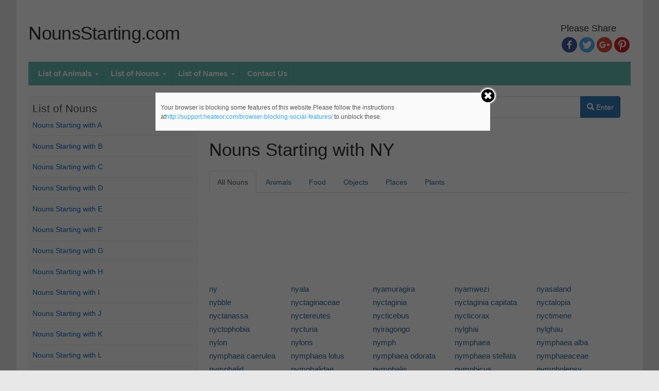

--- FILE ---
content_type: text/html; charset=UTF-8
request_url: https://nounsstarting.com/with/?term=ny
body_size: 7996
content:
<!DOCTYPE html> <!--[if IE 7]><html class="ie ie7 no-js" lang="en-US" prefix="og: http://ogp.me/ns#"> <![endif]--> <!--[if IE 8]><html class="ie ie8 no-js" lang="en-US" prefix="og: http://ogp.me/ns#"> <![endif]--> <!--[if !(IE 7) | !(IE 8)  ]><!--><html class="no-js" lang="en-US" prefix="og: http://ogp.me/ns#"> <!--<![endif]--><head><link rel="stylesheet" type="text/css" href="https://nounsstarting.com/wp-content/plugins/wordpress-bootstrap-css/resources/bootstrap-3.3.7/css/bootstrap.min.css" /><meta name="google-site-verification" content="06xr7JIclYoHzxRDirupE74wlEj7MsSgRRrLfbG777U" /><meta http-equiv=Content-Type content="text/html; charset=UTF-8"><meta charset="UTF-8" /><meta name="viewport" content="width=device-width, initial-scale=1, maximum-scale=1" /><title>- NounsStarting.com</title><link rel="profile" href="http://gmpg.org/xfn/11" /><link rel="pingback" href="https://nounsstarting.com/xmlrpc.php" /> <script type="text/javascript">function theChampLoadEvent(e){var t=window.onload;if(typeof window.onload!="function"){window.onload=e}else{window.onload=function(){t();e()}}}</script> <script type="text/javascript">var theChampDefaultLang='en_US',theChampCloseIconPath='https://nounsstarting.com/wp-content/plugins/super-socializer/images/close.png';var heateorSsSDKBlockedMsg=`Your browser is blocking some features of this website.Please follow the instructions at<a href=\'http://support.heateor.com/browser-blocking-social-features/\' target=\'_blank\' style=\'color:#33a9d8\'>http://support.heateor.com/browser-blocking-social-features/</a> to unblock these.`</script> <script>var theChampSiteUrl='https://nounsstarting.com',theChampVerified=0,theChampEmailPopup=0;</script> <script>var theChampSharingAjaxUrl='https://nounsstarting.com/wp-admin/admin-ajax.php',heateorSsUrlCountFetched=[],heateorSsSharesText='Shares',heateorSsShareText='Share',theChampPluginIconPath='https://nounsstarting.com/wp-content/plugins/super-socializer/images/logo.png',theChampHorizontalSharingCountEnable=1,theChampVerticalSharingCountEnable=0,theChampSharingOffset=0,theChampCounterOffset=0,theChampMobileStickySharingEnabled=0,heateorSsCopyLinkMessage="Link copied.";</script> <style type="text/css">.the_champ_horizontal_sharing
.theChampSharing{color:#fff;border-width:0px;border-style:solid;border-color:transparent}.the_champ_horizontal_sharing
.theChampTCBackground{color:#666}.the_champ_horizontal_sharing .theChampSharing:hover{border-color:transparent}.the_champ_vertical_sharing
.theChampSharing{color:#fff;border-width:0px;border-style:solid;border-color:transparent}.the_champ_vertical_sharing
.theChampTCBackground{color:#666}.the_champ_vertical_sharing .theChampSharing:hover{border-color:transparent}div.the_champ_horizontal_sharing
.the_champ_square_count{display:block}.the_champ_horizontal_sharing
.the_champ_square_count{display:block;text-indent:0!important;visibility:hidden;background-color:#58B8F8!important;width:auto;height:auto;text-align:center;min-width:8px!important;padding:1px
4px!important;color:#fff!important;font-family:'Open Sans',arial,sans-serif!important;font-size:10px!important;font-weight:600!important;-webkit-border-radius:15px!important;border-radius:15px!important;-webkit-box-shadow:0 2px 2px rgba(0,0,0,.4);box-shadow:0 2px 2px rgba(0,0,0,.4);text-shadow:0 -1px 0 rgba(0,0,0,.2);line-height:14px!important;border:2px
solid #fff!important;z-index:1;margin:2px
auto!important;box-sizing:content-box!important}</style><meta name="description" content="Listing of Names"/><link rel="canonical" href="https://nounsstarting.com/with/" /><meta property="og:locale" content="en_US" /><meta property="og:type" content="article" /><meta property="og:title" content="- NounsStarting.com" /><meta property="og:description" content="Listing of Names" /><meta property="og:url" content="https://nounsstarting.com/with/" /><meta property="og:site_name" content="NounsStarting.com" /><meta property="article:section" content="N/A" /><meta property="article:published_time" content="2014-12-29T07:01:25+00:00" /><meta property="article:modified_time" content="2015-08-20T20:53:41+00:00" /><meta property="og:updated_time" content="2015-08-20T20:53:41+00:00" /><link rel='dns-prefetch' href='//fonts.googleapis.com' /><link rel='dns-prefetch' href='//s.w.org' /><link rel="alternate" type="application/rss+xml" title="NounsStarting.com &raquo; Feed" href="https://nounsstarting.com/feed/" /><link rel="alternate" type="application/rss+xml" title="NounsStarting.com &raquo; Comments Feed" href="https://nounsstarting.com/comments/feed/" /><style type="text/css">img.wp-smiley,img.emoji{display:inline !important;border:none !important;box-shadow:none !important;height:1em !important;width:1em !important;margin:0
.07em !important;vertical-align:-0.1em !important;background:none !important;padding:0
!important}</style><style type="text/css" media="all">.wpautoterms-footer{background-color:#fff;text-align:center}.wpautoterms-footer
a{color:#000;font-family:Arial,sans-serif;font-size:14px}.wpautoterms-footer
.separator{color:#ccc;font-family:Arial,sans-serif;font-size:14px}</style><link rel='stylesheet' id='wp-block-library-css'  href='https://nounsstarting.com/wp-includes/css/dist/block-library/style.min.css?ver=5.1' type='text/css' media='all' /><link rel='stylesheet' id='wpautoterms_css-css'  href='https://nounsstarting.com/wp-content/plugins/auto-terms-of-service-and-privacy-policy/css/wpautoterms.css?ver=5.1' type='text/css' media='all' /><link rel='stylesheet' id='the_champ_frontend_css-css'  href='https://nounsstarting.com/wp-content/plugins/super-socializer/css/front.css?ver=7.12.2' type='text/css' media='all' /><link rel='stylesheet' id='the_champ_sharing_default_svg-css'  href='https://nounsstarting.com/wp-content/plugins/super-socializer/css/share-svg.css?ver=7.12.2' type='text/css' media='all' /><link rel='stylesheet' id='newsplus-style-css'  href='https://nounsstarting.com/wp-content/themes/newsplus/style.css?ver=5.1' type='text/css' media='all' /> <!--[if lt IE 9]><link rel='stylesheet' id='newsplus-ie-css'  href='https://nounsstarting.com/wp-content/themes/newsplus/css/ie.css?ver=5.1' type='text/css' media='all' /> <![endif]--><link rel='stylesheet' id='newsplus-responsive-css'  href='https://nounsstarting.com/wp-content/themes/newsplus/responsive.css?ver=5.1' type='text/css' media='all' /><link rel='stylesheet' id='prettyphoto-css'  href='https://nounsstarting.com/wp-content/themes/newsplus/css/prettyPhoto.css?ver=5.1' type='text/css' media='all' /><link rel='stylesheet' id='newsplus-user-css'  href='https://nounsstarting.com/wp-content/themes/newsplus/user.css?ver=5.1' type='text/css' media='all' /> <script type='text/javascript' src='https://nounsstarting.com/wp-includes/js/jquery/jquery.js?ver=1.12.4'></script> <script type='text/javascript' src='https://nounsstarting.com/wp-includes/js/jquery/jquery-migrate.min.js?ver=1.4.1'></script> <script type='text/javascript' src='https://nounsstarting.com/wp-content/plugins/super-socializer/js/front/social_login/general.js?ver=7.12.2'></script> <script type='text/javascript' src='https://nounsstarting.com/wp-content/plugins/super-socializer/js/front/sharing/sharing.js?ver=7.12.2'></script> <link rel="EditURI" type="application/rsd+xml" title="RSD" href="https://nounsstarting.com/xmlrpc.php?rsd" /><link rel="wlwmanifest" type="application/wlwmanifest+xml" href="https://nounsstarting.com/wp-includes/wlwmanifest.xml" /><meta name="generator" content="WordPress 5.1" /><link rel='shortlink' href='https://nounsstarting.com/?p=52' /><link rel="alternate" type="application/json+oembed" href="https://nounsstarting.com/wp-json/oembed/1.0/embed?url=https%3A%2F%2Fnounsstarting.com%2Fwith%2F" /><link rel="alternate" type="text/xml+oembed" href="https://nounsstarting.com/wp-json/oembed/1.0/embed?url=https%3A%2F%2Fnounsstarting.com%2Fwith%2F&#038;format=xml" /><style type="text/css">.primary-nav{background-color:#67bcb2}ul.nav-menu>li>a{text-shadow:none;color:#fff}.primary-nav li:hover>a{color:#d33}ul.nav-menu>li.current-menu-item>a,ul.nav-menu>li.current-menu-ancestor>a,ul.nav-menu>li.current_page_item>a,ul.nav-menu>li.current_page_ancestor>a{color:#000;border-top-color:#000}.primary-nav li
ul{background-color:#fff}.primary-nav li ul li
a{color:#1e73be}.primary-nav li ul li:hover>a{color:#333;background-color:#f0f0f0}h3.sb-title{color:#e00000}#secondary{color:#aaa;background-color:#444}#secondary
.sep{color:#aaa}#secondary a,
#secondary ul a,
#secondary ul .entry-meta a,
#secondary ul .widget .entry-meta
a{color:#ccc}#secondary a:hover,
#secondary ul a:hover,
#secondary ul .entry-meta a:hover,
#secondary ul .widget .entry-meta a:hover{color:#fff}h3.sc-title{color:#fff}#secondary .widget ul
li{border-bottom-color:#5e5e5e}#secondary .widget ul
ul{border-top-color:#5e5e5e}#footer{color:#fff;background-color:#67bcb2}body.is-stretched.custom-background{background-color:#67bcb2}#footer
a{color:#fff}#footer a:hover{color:#fff}</style><!--[if lt IE 9]> <script src="https://html5shim.googlecode.com/svn/trunk/html5.js"></script> <![endif]--><style type="text/css" id="custom-background-css">body.custom-background{background-color:#e8e8e8}</style> <script data-no-minify="1" data-cfasync="false">(function(w,d){function a(){var b=d.createElement("script");b.async=!0;b.src="https://nounsstarting.com/wp-content/plugins/wp-rocket/inc/front/js/lazyload.1.0.5.min.js";var a=d.getElementsByTagName("script")[0];a.parentNode.insertBefore(b,a)}w.attachEvent?w.attachEvent("onload",a):w.addEventListener("load",a,!1)})(window,document);</script> <link rel="stylesheet" href="https://nounsstarting.com/wp-content/themes/newsplus/font-awesome/css/font-awesome.min.css"> <script>var browser_current_width=jQuery(window).width();var browser_desktop=0;var browser_tablet=0;var browser_mobile=0;if(browser_current_width>900)
{browser_desktop=1;}
else if(browser_current_width>760)
{browser_tablet=1;}
else
{browser_mobile=1;}</script> <style type="text/css" media="screen">.move_left{padding-left:15px}#text-2{padding:0px
!important}.word{width:159px;float:left;font-size:15px;list-style-type:none}.name{width:135px;float:left;font-size:15px;list-style-type:none}.fa-female{color:#EA4C89}.fa-male{color:#009EC5}.name-tabs
li{font-size:15px}.form3
.warning{display:none !important}.form3 .button-submit{font-size:12px !important}#sidebar
form{margin:0
!important}.def_in_def{border-bottom:1px dotted #369}#page{margin-top:0px !important}.clear{clear:both}ins{background:#fff !important}.more_header
a{color:#369 !important;font-weight:bold;font-size:18px}.more_header{margin-top:7px}hr{clear:both}#search_label{font-size:17px;font-weight:bold}#searchform{width:94%;margin-bottom:25px;margin-left:15px}#search_input{width:100%}@media only screen and (max-width: 768px){#primary{float:none !important;width:100% !important}#page{width:100% !important}.header-widget-area{display:none}h1,h1.entry-title, .site-title
a{font-size:22px}.nav-tabs{font-size:12px}h3{font-size:18px}}@media only screen and (max-width: 500px){.primary-nav
select{display:none !important}.word{width:154px}#searchform{margin-left:0px}.leftspacing{margin-left:10px !important}#search_label{width:42%}#search_box{width:57%}.nav li
a{padding:2px
4px !important}#primary{width:90%}#search_label{font-size:12px}.glyphicon-search{display:none}#main_list_table{width:99% !important}}.nav{margin:0px}#primary{min-width:300px}#sidebar{min-width:200px}#s{font-size:14}.hwa-title{text-align:left}.brand{max-width:50%}.widget_listcategorypostswidget
a{font-weight:bold}.widget ul
a{color:#156ABF}h1
a{font-family:Arial,serif}h4{font-weight:bold}#main{font-size:14px;font-family:Arial,sans-serif}.listing_words{margin:0px
!important}.word_list{line-height:190%}#sidebar{width:28%}#primary,#container{width:70%}h3.sb-title{margin-bottom:7px;color:#555}.widget{border:1px
solid #eee;padding:7px;background-color:#f9f9f9;margin:0px
0px 15px 0px}#page{width:95%;max-width:1270px}.primary-nav{max-width:100%}.wrap{max-width:99%}</style></head><body class="post-template-default single single-post postid-26 single-format-standard no-customize-support custom-background sidebar-left custom-font-enabled customize-support" cz-shortcut-listen="true"> <script>(function(i,s,o,g,r,a,m){i['GoogleAnalyticsObject']=r;i[r]=i[r]||function(){(i[r].q=i[r].q||[]).push(arguments)},i[r].l=1*new Date();a=s.createElement(o),m=s.getElementsByTagName(o)[0];a.async=1;a.src=g;m.parentNode.insertBefore(a,m)})(window,document,'script','//www.google-analytics.com/analytics.js','ga');ga('create','UA-56940147-1','auto');ga('require','displayfeatures');ga('send','pageview');</script> <div id="page" class="hfeed site clear"><div id="utility-top"><div class="wrap clear"></div></div> <header id="header" class="site-header" role="banner"><div class="wrap clear"><div class="brand" role="banner"><h4 class="site-title"><a href="https://nounsstarting.com/" title="NounsStarting.com" rel="home">NounsStarting.com</a><span class="site-description"></span></h4></div><div class="header-widget-area"><div class='the_champ_sharing_container the_champ_horizontal_sharing' super-socializer-data-href="https://nounsstarting.com/with/"><aside id="thechamphorizontalsharing-2" class="hwa-wrap widget_thechamphorizontalsharing"><h3 class="hwa-title">Please Share</h3><ul  class="the_champ_sharing_ul"><li class="theChampSharingRound"><i style="width:30px;height:30px;border-radius:999px;" alt="Facebook" Title="Facebook" class="theChampSharing theChampFacebookBackground" onclick='theChampPopup("https://www.facebook.com/sharer/sharer.php?u=https%3A%2F%2Fnounsstarting.com%2Fwith%2F")'><ss style="display:block;border-radius:999px;" class="theChampSharingSvg theChampFacebookSvg"></ss></i></li><li class="theChampSharingRound"><i style="width:30px;height:30px;border-radius:999px;" alt="Twitter" Title="Twitter" class="theChampSharing theChampTwitterBackground" onclick='theChampPopup("http://twitter.com/intent/tweet?text=&url=https%3A%2F%2Fnounsstarting.com%2Fwith%2F")'><ss style="display:block;border-radius:999px;" class="theChampSharingSvg theChampTwitterSvg"></ss></i></li><li class="theChampSharingRound"><i style="width:30px;height:30px;border-radius:999px;" alt="Google plus" Title="Google plus" class="theChampSharing theChampGoogleplusBackground" onclick='theChampPopup("https://plus.google.com/share?url=https%3A%2F%2Fnounsstarting.com%2Fwith%2F")'><ss style="display:block;border-radius:999px;" class="theChampSharingSvg theChampGoogleplusSvg"></ss></i></li><li class="theChampSharingRound"><i style="width:30px;height:30px;border-radius:999px;" alt="Pinterest" Title="Pinterest" class="theChampSharing theChampPinterestBackground" onclick="javascript:void((function() {var e=document.createElement('script' );e.setAttribute('type','text/javascript' );e.setAttribute('charset','UTF-8' );e.setAttribute('src','//assets.pinterest.com/js/pinmarklet.js?r='+Math.random()*99999999);document.body.appendChild(e)})());"><ss style="display:block;border-radius:999px;" class="theChampSharingSvg theChampPinterestSvg"></ss></i></li></ul><div style="clear:both"></div></div></aside></div></div> </header> <nav id="main-nav" class="primary-nav" role="navigation"><div class="wrap"><ul id="menu-main" class="nav-menu clear"><li id="menu-item-1067" class="menu-item menu-item-type-custom menu-item-object-custom menu-item-has-children arrow menu-item-1067"><a href="#">List of Animals</a><ul class="sub-menu"><li id="menu-item-1068" class="menu-item menu-item-type-post_type menu-item-object-post menu-item-1068"><a href="https://nounsstarting.com/animals-that-start-with-a/">Animals that Start with A</a></li><li id="menu-item-1069" class="menu-item menu-item-type-post_type menu-item-object-post menu-item-1069"><a href="https://nounsstarting.com/animals-that-start-with-b/">Animals that Start with B</a></li><li id="menu-item-1070" class="menu-item menu-item-type-post_type menu-item-object-post menu-item-1070"><a href="https://nounsstarting.com/animals-that-start-with-c/">Animals that Start with C</a></li><li id="menu-item-1071" class="menu-item menu-item-type-post_type menu-item-object-post menu-item-1071"><a href="https://nounsstarting.com/animals-that-start-with-d/">Animals that Start with D</a></li><li id="menu-item-1072" class="menu-item menu-item-type-post_type menu-item-object-post menu-item-1072"><a href="https://nounsstarting.com/animals-that-start-with-e/">Animals that Start with E</a></li><li id="menu-item-1073" class="menu-item menu-item-type-post_type menu-item-object-post menu-item-1073"><a href="https://nounsstarting.com/animals-that-start-with-f/">Animals that Start with F</a></li><li id="menu-item-1074" class="menu-item menu-item-type-post_type menu-item-object-post menu-item-1074"><a href="https://nounsstarting.com/animals-that-start-with-g/">Animals that Start with G</a></li><li id="menu-item-1075" class="menu-item menu-item-type-post_type menu-item-object-post menu-item-1075"><a href="https://nounsstarting.com/animals-that-start-with-h/">Animals that Start with H</a></li><li id="menu-item-1076" class="menu-item menu-item-type-post_type menu-item-object-post menu-item-1076"><a href="https://nounsstarting.com/animals-that-start-with-i/">Animals that Start with I</a></li><li id="menu-item-1077" class="menu-item menu-item-type-post_type menu-item-object-post menu-item-1077"><a href="https://nounsstarting.com/animals-that-start-with-j/">Animals that Start with J</a></li><li id="menu-item-1078" class="menu-item menu-item-type-post_type menu-item-object-post menu-item-1078"><a href="https://nounsstarting.com/animals-that-start-with-k/">Animals that Start with K</a></li><li id="menu-item-1079" class="menu-item menu-item-type-post_type menu-item-object-post menu-item-1079"><a href="https://nounsstarting.com/animals-that-start-with-l/">Animals that Start with L</a></li><li id="menu-item-1080" class="menu-item menu-item-type-post_type menu-item-object-post menu-item-1080"><a href="https://nounsstarting.com/animals-that-start-with-m/">Animals that Start with M</a></li><li id="menu-item-1081" class="menu-item menu-item-type-post_type menu-item-object-post menu-item-1081"><a href="https://nounsstarting.com/animals-that-start-with-n/">Animals that Start with N</a></li><li id="menu-item-1082" class="menu-item menu-item-type-post_type menu-item-object-post menu-item-1082"><a href="https://nounsstarting.com/animals-that-start-with-o/">Animals that Start with O</a></li><li id="menu-item-1083" class="menu-item menu-item-type-post_type menu-item-object-post menu-item-1083"><a href="https://nounsstarting.com/animals-that-start-with-p/">Animals that Start with P</a></li><li id="menu-item-1084" class="menu-item menu-item-type-post_type menu-item-object-post menu-item-1084"><a href="https://nounsstarting.com/animals-that-start-with-q/">Animals that Start with Q</a></li><li id="menu-item-1085" class="menu-item menu-item-type-post_type menu-item-object-post menu-item-1085"><a href="https://nounsstarting.com/animals-that-start-with-r/">Animals that Start with R</a></li><li id="menu-item-1086" class="menu-item menu-item-type-post_type menu-item-object-post menu-item-1086"><a href="https://nounsstarting.com/animals-that-start-with-s/">Animals that Start with S</a></li><li id="menu-item-1087" class="menu-item menu-item-type-post_type menu-item-object-post menu-item-1087"><a href="https://nounsstarting.com/animals-that-start-with-t/">Animals that Start with T</a></li><li id="menu-item-1088" class="menu-item menu-item-type-post_type menu-item-object-post menu-item-1088"><a href="https://nounsstarting.com/animals-that-start-with-u/">Animals that Start with U</a></li><li id="menu-item-1089" class="menu-item menu-item-type-post_type menu-item-object-post menu-item-1089"><a href="https://nounsstarting.com/animals-that-start-with-v/">Animals that Start with V</a></li><li id="menu-item-1090" class="menu-item menu-item-type-post_type menu-item-object-post menu-item-1090"><a href="https://nounsstarting.com/animals-that-start-with-w/">Animals that Start with W</a></li><li id="menu-item-1091" class="menu-item menu-item-type-post_type menu-item-object-post menu-item-1091"><a href="https://nounsstarting.com/animals-that-start-with-x/">Animals that Start with X</a></li><li id="menu-item-1092" class="menu-item menu-item-type-post_type menu-item-object-post menu-item-1092"><a href="https://nounsstarting.com/animals-that-start-with-y/">Animals that Start with Y</a></li><li id="menu-item-1093" class="menu-item menu-item-type-post_type menu-item-object-post menu-item-1093"><a href="https://nounsstarting.com/animals-that-start-with-z/">Animals that Start with Z</a></li></ul></li><li id="menu-item-17" class="menu-item menu-item-type-custom menu-item-object-custom menu-item-home menu-item-has-children arrow menu-item-17"><a href="http://nounsstarting.com">List of Nouns</a><ul class="sub-menu"><li id="menu-item-651" class="menu-item menu-item-type-post_type menu-item-object-post menu-item-651"><a href="https://nounsstarting.com/with-a/">Nouns Starting with A</a></li><li id="menu-item-652" class="menu-item menu-item-type-post_type menu-item-object-post menu-item-652"><a href="https://nounsstarting.com/with-b/">Nouns Starting with B</a></li><li id="menu-item-653" class="menu-item menu-item-type-post_type menu-item-object-post menu-item-653"><a href="https://nounsstarting.com/with-c/">Nouns Starting with C</a></li><li id="menu-item-654" class="menu-item menu-item-type-post_type menu-item-object-post menu-item-654"><a href="https://nounsstarting.com/with-d/">Nouns Starting with D</a></li><li id="menu-item-655" class="menu-item menu-item-type-post_type menu-item-object-post menu-item-655"><a href="https://nounsstarting.com/with-e/">Nouns Starting with E</a></li><li id="menu-item-656" class="menu-item menu-item-type-post_type menu-item-object-post menu-item-656"><a href="https://nounsstarting.com/with-f/">Nouns Starting with F</a></li><li id="menu-item-657" class="menu-item menu-item-type-post_type menu-item-object-post menu-item-657"><a href="https://nounsstarting.com/with-g/">Nouns Starting with G</a></li><li id="menu-item-658" class="menu-item menu-item-type-post_type menu-item-object-post menu-item-658"><a href="https://nounsstarting.com/with-h/">Nouns Starting with H</a></li><li id="menu-item-659" class="menu-item menu-item-type-post_type menu-item-object-post menu-item-659"><a href="https://nounsstarting.com/with-i/">Nouns Starting with I</a></li><li id="menu-item-660" class="menu-item menu-item-type-post_type menu-item-object-post menu-item-660"><a href="https://nounsstarting.com/with-j/">Nouns Starting with J</a></li><li id="menu-item-661" class="menu-item menu-item-type-post_type menu-item-object-post menu-item-661"><a href="https://nounsstarting.com/with-k/">Nouns Starting with K</a></li><li id="menu-item-662" class="menu-item menu-item-type-post_type menu-item-object-post menu-item-662"><a href="https://nounsstarting.com/with-l/">Nouns Starting with L</a></li><li id="menu-item-663" class="menu-item menu-item-type-post_type menu-item-object-post menu-item-663"><a href="https://nounsstarting.com/with-m/">Nouns Starting with M</a></li><li id="menu-item-664" class="menu-item menu-item-type-post_type menu-item-object-post menu-item-664"><a href="https://nounsstarting.com/with-n/">Nouns Starting with N</a></li><li id="menu-item-665" class="menu-item menu-item-type-post_type menu-item-object-post menu-item-665"><a href="https://nounsstarting.com/with-o/">Nouns Starting with O</a></li><li id="menu-item-666" class="menu-item menu-item-type-post_type menu-item-object-post menu-item-666"><a href="https://nounsstarting.com/with-p/">Nouns Starting with P</a></li><li id="menu-item-649" class="menu-item menu-item-type-post_type menu-item-object-post menu-item-649"><a href="https://nounsstarting.com/with-q/">Nouns Starting with Q</a></li><li id="menu-item-648" class="menu-item menu-item-type-post_type menu-item-object-post menu-item-648"><a href="https://nounsstarting.com/with-r/">Nouns Starting with R</a></li><li id="menu-item-647" class="menu-item menu-item-type-post_type menu-item-object-post menu-item-647"><a href="https://nounsstarting.com/with-s/">Nouns Starting with S</a></li><li id="menu-item-646" class="menu-item menu-item-type-post_type menu-item-object-post menu-item-646"><a href="https://nounsstarting.com/with-t/">Nouns Starting with T</a></li><li id="menu-item-645" class="menu-item menu-item-type-post_type menu-item-object-post menu-item-645"><a href="https://nounsstarting.com/with-u/">Nouns Starting with U</a></li><li id="menu-item-644" class="menu-item menu-item-type-post_type menu-item-object-post menu-item-644"><a href="https://nounsstarting.com/with-v/">Nouns Starting with V</a></li><li id="menu-item-643" class="menu-item menu-item-type-post_type menu-item-object-post menu-item-643"><a href="https://nounsstarting.com/with-w/">Nouns Starting with W</a></li><li id="menu-item-642" class="menu-item menu-item-type-post_type menu-item-object-post menu-item-642"><a href="https://nounsstarting.com/with-x/">Nouns Starting with X</a></li><li id="menu-item-641" class="menu-item menu-item-type-post_type menu-item-object-post menu-item-641"><a href="https://nounsstarting.com/with-y/">Nouns Starting with Y</a></li><li id="menu-item-640" class="menu-item menu-item-type-post_type menu-item-object-post menu-item-640"><a href="https://nounsstarting.com/with-z/">Nouns Starting with Z</a></li></ul></li><li id="menu-item-1040" class="menu-item menu-item-type-custom menu-item-object-custom menu-item-has-children arrow menu-item-1040"><a href="#">List of Names</a><ul class="sub-menu"><li id="menu-item-1041" class="menu-item menu-item-type-post_type menu-item-object-post menu-item-1041"><a href="https://nounsstarting.com/names-that-start-with-a/">Names that Start with A</a></li><li id="menu-item-1042" class="menu-item menu-item-type-post_type menu-item-object-post menu-item-1042"><a href="https://nounsstarting.com/names-that-start-with-b/">Names that Start with B</a></li><li id="menu-item-1043" class="menu-item menu-item-type-post_type menu-item-object-post menu-item-1043"><a href="https://nounsstarting.com/names-that-start-with-c/">Names that Start with C</a></li><li id="menu-item-1044" class="menu-item menu-item-type-post_type menu-item-object-post menu-item-1044"><a href="https://nounsstarting.com/names-that-start-with-d/">Names that Start with D</a></li><li id="menu-item-1045" class="menu-item menu-item-type-post_type menu-item-object-post menu-item-1045"><a href="https://nounsstarting.com/names-that-start-with-e/">Names that Start with E</a></li><li id="menu-item-1046" class="menu-item menu-item-type-post_type menu-item-object-post menu-item-1046"><a href="https://nounsstarting.com/names-that-start-with-f/">Names that Start with F</a></li><li id="menu-item-1047" class="menu-item menu-item-type-post_type menu-item-object-post menu-item-1047"><a href="https://nounsstarting.com/names-that-start-with-g/">Names that Start with G</a></li><li id="menu-item-1048" class="menu-item menu-item-type-post_type menu-item-object-post menu-item-1048"><a href="https://nounsstarting.com/names-that-start-with-h/">Names that Start with H</a></li><li id="menu-item-1049" class="menu-item menu-item-type-post_type menu-item-object-post menu-item-1049"><a href="https://nounsstarting.com/names-that-start-with-i/">Names that Start with I</a></li><li id="menu-item-1050" class="menu-item menu-item-type-post_type menu-item-object-post menu-item-1050"><a href="https://nounsstarting.com/names-that-start-with-j/">Names that Start with J</a></li><li id="menu-item-1051" class="menu-item menu-item-type-post_type menu-item-object-post menu-item-1051"><a href="https://nounsstarting.com/names-that-start-with-k/">Names that Start with K</a></li><li id="menu-item-1052" class="menu-item menu-item-type-post_type menu-item-object-post menu-item-1052"><a href="https://nounsstarting.com/names-that-start-with-l/">Names that Start with L</a></li><li id="menu-item-1053" class="menu-item menu-item-type-post_type menu-item-object-post menu-item-1053"><a href="https://nounsstarting.com/names-that-start-with-m/">Names that Start with M</a></li><li id="menu-item-1054" class="menu-item menu-item-type-post_type menu-item-object-post menu-item-1054"><a href="https://nounsstarting.com/names-that-start-with-n/">Names that Start with N</a></li><li id="menu-item-1055" class="menu-item menu-item-type-post_type menu-item-object-post menu-item-1055"><a href="https://nounsstarting.com/names-that-start-with-o/">Names that Start with O</a></li><li id="menu-item-1056" class="menu-item menu-item-type-post_type menu-item-object-post menu-item-1056"><a href="https://nounsstarting.com/names-that-start-with-p/">Names that Start with P</a></li><li id="menu-item-1057" class="menu-item menu-item-type-post_type menu-item-object-post menu-item-1057"><a href="https://nounsstarting.com/names-that-start-with-q/">Names that Start with Q</a></li><li id="menu-item-1058" class="menu-item menu-item-type-post_type menu-item-object-post menu-item-1058"><a href="https://nounsstarting.com/names-that-start-with-r/">Names that Start with R</a></li><li id="menu-item-1059" class="menu-item menu-item-type-post_type menu-item-object-post menu-item-1059"><a href="https://nounsstarting.com/names-that-start-with-s/">Names that Start with S</a></li><li id="menu-item-1060" class="menu-item menu-item-type-post_type menu-item-object-post menu-item-1060"><a href="https://nounsstarting.com/names-that-start-with-t/">Names that Start with T</a></li><li id="menu-item-1061" class="menu-item menu-item-type-post_type menu-item-object-post menu-item-1061"><a href="https://nounsstarting.com/names-that-start-with-u/">Names that Start with U</a></li><li id="menu-item-1062" class="menu-item menu-item-type-post_type menu-item-object-post menu-item-1062"><a href="https://nounsstarting.com/names-that-start-with-v/">Names that Start with V</a></li><li id="menu-item-1063" class="menu-item menu-item-type-post_type menu-item-object-post menu-item-1063"><a href="https://nounsstarting.com/names-that-start-with-w/">Names that Start with W</a></li><li id="menu-item-1064" class="menu-item menu-item-type-post_type menu-item-object-post menu-item-1064"><a href="https://nounsstarting.com/names-that-start-with-x/">Names that Start with X</a></li><li id="menu-item-1065" class="menu-item menu-item-type-post_type menu-item-object-post menu-item-1065"><a href="https://nounsstarting.com/names-that-start-with-y/">Names that Start with Y</a></li><li id="menu-item-1066" class="menu-item menu-item-type-post_type menu-item-object-post menu-item-1066"><a href="https://nounsstarting.com/names-that-start-with-z/">Names that Start with Z</a></li></ul></li><li id="menu-item-259" class="menu-item menu-item-type-post_type menu-item-object-page menu-item-259"><a href="https://nounsstarting.com/contact/">Contact Us</a></li></ul></div> </nav><div id="main"><div class="wrap clear"><div id="primary" class="site-content"><div id="content" role="main"><form class="form-horizontal" role="search" method="get" id="searchform" action="/term_search/" ><div class="form-group"> <label class="col-sm-3 col-xs-3 control-label" id="search_label"> <select name="type" class="form-control"><option value='Nouns' >Nouns</option><option value='Names' >Names</option><option value='Animals' >Animals</option><option value='Food' >Food</option><option value='Objects' >Objects</option><option value='Places' >Places</option><option value='Plants' >Plants</option> </select> </label><div class="col-sm-9 col-xs-9 input-group" id="search_box"> <input autocomplete="off" class="form-control" type="text" value="ny" id="search_input" name="search_text"
/> <span class="input-group-btn"> <button type="submit" id="searchsubmit" class="btn btn-primary"><span class="glyphicon glyphicon-search"></span> Enter</button> </span></div></div></form><article id="post-52" class="post-52 post type-post status-publish format-standard hentry category-na"> <header class="entry-header"><h1 class="entry-title"></h1> <aside id="meta-52" class="entry-meta"></aside> </header><div class="entry-content"><h1>Nouns Starting with NY</h1><ul class="nav nav-tabs"><li role="presentation" class="active"> <a href="?term=ny">All Nouns</a></li><li role="presentation"> <a href="?type=animals&term=ny">Animals</a></li><li role="presentation"> <a href="?type=food&term=ny">Food</a></li><li role="presentation"> <a href="?type=objects&term=ny">Objects</a></li><li role="presentation"> <a href="?type=places&term=ny">Places</a></li><li role="presentation"> <a href="?type=plants&term=ny">Plants</a></li></ul><br/><br/><style type="text/css">.adslot_1{width:320px;height:100px}@media (min-width:1160px){.adslot_1{width:728px;height:90px}}@media only screen and (min-width:720px) and (max-width: 768px){.adslot_1{width:728px;height:90px}}</style> <script async src="//pagead2.googlesyndication.com/pagead/js/adsbygoogle.js"></script>  <ins class="adsbygoogle adslot_1"
style="display:block"
data-ad-client="ca-pub-4661595939532227"
data-ad-slot="4200764321"></ins> <script>(adsbygoogle=window.adsbygoogle||[]).push({});</script> <br/><div class="word_list"><p><span class='word'><a href='/definition_of/?noun=ny' >ny</a></span><span class='word'><a href='/definition_of/?noun=nyala' >nyala</a></span><span class='word'><a href='/definition_of/?noun=nyamuragira' >nyamuragira</a></span><span class='word'><a href='/definition_of/?noun=nyamwezi' >nyamwezi</a></span><span class='word'><a href='/definition_of/?noun=nyasaland' >nyasaland</a></span><span class='word'><a href='/definition_of/?noun=nybble' >nybble</a></span><span class='word'><a href='/definition_of/?noun=nyctaginaceae' >nyctaginaceae</a></span><span class='word'><a href='/definition_of/?noun=nyctaginia' >nyctaginia</a></span><span class='word'><a href='/definition_of/?noun=nyctaginia+capitata' >nyctaginia capitata</a></span><span class='word'><a href='/definition_of/?noun=nyctalopia' >nyctalopia</a></span><span class='word'><a href='/definition_of/?noun=nyctanassa' >nyctanassa</a></span><span class='word'><a href='/definition_of/?noun=nyctereutes' >nyctereutes</a></span><span class='word'><a href='/definition_of/?noun=nycticebus' >nycticebus</a></span><span class='word'><a href='/definition_of/?noun=nycticorax' >nycticorax</a></span><span class='word'><a href='/definition_of/?noun=nyctimene' >nyctimene</a></span><span class='word'><a href='/definition_of/?noun=nyctophobia' >nyctophobia</a></span><span class='word'><a href='/definition_of/?noun=nycturia' >nycturia</a></span><span class='word'><a href='/definition_of/?noun=nyiragongo' >nyiragongo</a></span><span class='word'><a href='/definition_of/?noun=nylghai' >nylghai</a></span><span class='word'><a href='/definition_of/?noun=nylghau' >nylghau</a></span><span class='word'><a href='/definition_of/?noun=nylon' >nylon</a></span><span class='word'><a href='/definition_of/?noun=nylons' >nylons</a></span><span class='word'><a href='/definition_of/?noun=nymph' >nymph</a></span><span class='word'><a href='/definition_of/?noun=nymphaea' >nymphaea</a></span><span class='word'><a href='/definition_of/?noun=nymphaea+alba' >nymphaea alba</a></span><span class='word'><a href='/definition_of/?noun=nymphaea+caerulea' >nymphaea caerulea</a></span><span class='word'><a href='/definition_of/?noun=nymphaea+lotus' >nymphaea lotus</a></span><span class='word'><a href='/definition_of/?noun=nymphaea+odorata' >nymphaea odorata</a></span><span class='word'><a href='/definition_of/?noun=nymphaea+stellata' >nymphaea stellata</a></span><span class='word'><a href='/definition_of/?noun=nymphaeaceae' >nymphaeaceae</a></span><span class='word'><a href='/definition_of/?noun=nymphalid' >nymphalid</a></span><span class='word'><a href='/definition_of/?noun=nymphalidae' >nymphalidae</a></span><span class='word'><a href='/definition_of/?noun=nymphalis' >nymphalis</a></span><span class='word'><a href='/definition_of/?noun=nymphicus' >nymphicus</a></span><span class='word'><a href='/definition_of/?noun=nympholepsy' >nympholepsy</a></span><span class='word'><a href='/definition_of/?noun=nympholept' >nympholept</a></span><span class='word'><a href='/definition_of/?noun=nynorsk' >nynorsk</a></span><span class='word'><a href='/definition_of/?noun=nypa' >nypa</a></span><span class='word'><a href='/definition_of/?noun=nyse' >nyse</a></span><span class='word'><a href='/definition_of/?noun=nyssa' >nyssa</a></span><span class='word'><a href='/definition_of/?noun=nyssa+aquatica' >nyssa aquatica</a></span><span class='word'><a href='/definition_of/?noun=nyssa+sylvatica' >nyssa sylvatica</a></span><span class='word'><a href='/definition_of/?noun=nyssaceae' >nyssaceae</a></span><span class='word'><a href='/definition_of/?noun=nystagmus' >nystagmus</a></span><span class='word'><a href='/definition_of/?noun=nyx' >nyx</a></span></p> <br/><br/></div><p>&nbsp;</p></div> <footer> </footer> </article><div id="comments" class="comments-area"></div></div></div><div id="sidebar" class="widget-area" role="complementary"> <aside id="text-3" class="widget widget_text"><h3 class="sb-title">List of Nouns</h3><div class="textwidget"><ul><li ><a href="http://nounsstarting.com/with-a/" title="Nouns Starting with A">Nouns Starting with A</a></li><li><a href="http://nounsstarting.com/with-b/" title="Nouns Starting with B">Nouns Starting with B</a></li><li><a href="http://nounsstarting.com/with-c/" title="Nouns Starting with C">Nouns Starting with C</a></li><li><a href="http://nounsstarting.com/with-d/" title="Nouns Starting with D">Nouns Starting with D</a></li><li><a href="http://nounsstarting.com/with-e/" title="Nouns Starting with E">Nouns Starting with E</a></li><li><a href="http://nounsstarting.com/with-f/" title="Nouns Starting with F">Nouns Starting with F</a></li><li><a href="http://nounsstarting.com/with-g/" title="Nouns Starting with G">Nouns Starting with G</a></li><li><a href="http://nounsstarting.com/with-h/" title="Nouns Starting with H">Nouns Starting with H</a></li><li><a href="http://nounsstarting.com/with-i/" title="Nouns Starting with I">Nouns Starting with I</a></li><li><a href="http://nounsstarting.com/with-j/" title="Nouns Starting with J">Nouns Starting with J</a></li><li><a href="http://nounsstarting.com/with-k/" title="Nouns Starting with K">Nouns Starting with K</a></li><li><a href="http://nounsstarting.com/with-l/" title="Nouns Starting with L">Nouns Starting with L</a></li><li><a href="http://nounsstarting.com/with-m/" title="Nouns Starting with M">Nouns Starting with M</a></li><li><a href="http://nounsstarting.com/with-n/" title="Nouns Starting with N">Nouns Starting with N</a></li><li><a href="http://nounsstarting.com/with-o/" title="Nouns Starting with O">Nouns Starting with O</a></li><li><a href="http://nounsstarting.com/with-p/" title="Nouns Starting with P">Nouns Starting with P</a></li><li><a href="http://nounsstarting.com/with-q/" title="Nouns Starting with Q">Nouns Starting with Q</a></li><li><a href="http://nounsstarting.com/with-r/" title="Nouns Starting with R">Nouns Starting with R</a></li><li><a href="http://nounsstarting.com/with-s/" title="Nouns Starting with S">Nouns Starting with S</a></li><li><a href="http://nounsstarting.com/with-t/" title="Nouns Starting with T">Nouns Starting with T</a></li><li><a href="http://nounsstarting.com/with-u/" title="Nouns Starting with U">Nouns Starting with U</a></li><li><a href="http://nounsstarting.com/with-v/" title="Nouns Starting with V">Nouns Starting with V</a></li><li><a href="http://nounsstarting.com/with-w/" title="Nouns Starting with W">Nouns Starting with W</a></li><li><a href="http://nounsstarting.com/with-x/" title="Nouns Starting with X">Nouns Starting with X</a></li><li><a href="http://nounsstarting.com/with-y/" title="Nouns Starting with Y">Nouns Starting with Y</a></li><li><a href="http://nounsstarting.com/with-z/" title="Nouns Starting with Z">Nouns Starting with Z</a></li></ul></div> </aside></div></div></div> <footer id="footer" role="contentinfo"><div class="wrap clear"><div class="notes-left">© Nouns Starting. All rights reserved. <strong><a href="http://nounsstarting.com/privacy-policy/">Privacy Policy</a></strong> <strong><a href="http://nounsstarting.com/terms-of-service/">Terms of Service</a></strong></div><div class="notes-right"><strong><a href="http://nounsstarting.com/contact/">Contact us</a></strong> Thank you for visiting</div></div> </footer></div><div class="scroll-to-top"><a href="#" title="Scroll to top"></a></div> <script type='text/javascript' src='https://nounsstarting.com/wp-content/plugins/wordpress-bootstrap-css/resources/bootstrap-3.3.7/js/bootstrap.min.js?ver=3.3.7-1'></script> <script type='text/javascript' src='https://nounsstarting.com/wp-includes/js/jquery/ui/core.min.js?ver=1.11.4'></script> <script type='text/javascript' src='https://nounsstarting.com/wp-includes/js/jquery/ui/widget.min.js?ver=1.11.4'></script> <script type='text/javascript' src='https://nounsstarting.com/wp-includes/js/jquery/ui/tabs.min.js?ver=1.11.4'></script> <script type='text/javascript' src='https://nounsstarting.com/wp-includes/js/jquery/ui/accordion.min.js?ver=1.11.4'></script> <script type='text/javascript' src='https://nounsstarting.com/wp-content/themes/newsplus/js/tabs.js?ver=5.1'></script> <script type='text/javascript' src='https://nounsstarting.com/wp-content/themes/newsplus/js/jquery.easing.min.js?ver=5.1'></script> <script type='text/javascript' src='https://nounsstarting.com/wp-content/themes/newsplus/js/jquery.hoverIntent.minified.js?ver=5.1'></script> <script type='text/javascript' src='https://nounsstarting.com/wp-content/themes/newsplus/js/froogaloop2.min.js?ver=5.1'></script> <script type='text/javascript' src='https://nounsstarting.com/wp-content/themes/newsplus/js/jquery.flexslider-min.js?ver=5.1'></script> <script type='text/javascript' src='https://nounsstarting.com/wp-content/themes/newsplus/js/jquery.prettyPhoto.js?ver=5.1'></script> <script type='text/javascript'>var ss_custom={"select_text":"- Select -","navigation_text":"Navigation","links_text":"Links"};</script> <script type='text/javascript' src='https://nounsstarting.com/wp-content/themes/newsplus/js/custom.js?ver=5.1'></script> <script type='text/javascript' src='https://nounsstarting.com/wp-includes/js/wp-embed.min.js?ver=5.1'></script> </body> <script type='text/javascript' src='https://nounsstarting.com/scroll_tracker.js'></script> </html>
<!-- This website is like a Rocket, isn't it? Performance optimized by WP Rocket. Learn more: https://wp-rocket.me - Debug: cached@1552231689 -->

--- FILE ---
content_type: text/html; charset=UTF-8
request_url: https://nounsstarting.com/wp-admin/admin-ajax.php?action=the_champ_sharing_count&urls%5B%5D=https%3A%2F%2Fnounsstarting.com%2Fwith%2F
body_size: 135
content:
{"facebook":1,"facebook_urls":[["https:\/\/nounsstarting.com\/with\/"]],"status":1,"message":{"https:\/\/nounsstarting.com\/with\/":{"twitter":0,"pinterest":0,"linkedin":0,"reddit":0}}}

--- FILE ---
content_type: text/html; charset=utf-8
request_url: https://www.google.com/recaptcha/api2/aframe
body_size: 265
content:
<!DOCTYPE HTML><html><head><meta http-equiv="content-type" content="text/html; charset=UTF-8"></head><body><script nonce="oV3clYfnwJbhNe2b52rkhQ">/** Anti-fraud and anti-abuse applications only. See google.com/recaptcha */ try{var clients={'sodar':'https://pagead2.googlesyndication.com/pagead/sodar?'};window.addEventListener("message",function(a){try{if(a.source===window.parent){var b=JSON.parse(a.data);var c=clients[b['id']];if(c){var d=document.createElement('img');d.src=c+b['params']+'&rc='+(localStorage.getItem("rc::a")?sessionStorage.getItem("rc::b"):"");window.document.body.appendChild(d);sessionStorage.setItem("rc::e",parseInt(sessionStorage.getItem("rc::e")||0)+1);localStorage.setItem("rc::h",'1766865642550');}}}catch(b){}});window.parent.postMessage("_grecaptcha_ready", "*");}catch(b){}</script></body></html>

--- FILE ---
content_type: application/javascript; charset=utf-8
request_url: https://nounsstarting.com/scroll_tracker.js
body_size: 693
content:

//*****************************************************************
//     This script is used and customized to measure the page scroll / interaction with Google Universal Analytics.
//     Author: E-Nor Inc.
//     Created By: Mohamed Adel
//     Last Update: 04/25/2014

//*****************************************************************
/** Predefined variables **/
EventNONInteraction = false; // This variable determines the event will be a noninertact event or not
Frequency = 10; // This variable determines the Frequency the event will be fired, MAKE SURE THE NUMBER ENTERED CAN BE DIVIDED BY 100 (10 means each 10 precent the event will fire)

GA_EventCategory = 'Page Interaction'; // Google Analytics event category
GA_EventAction = 'Scroll Down'; // Google Analytics event action.

/************ DON'T EDIT BELOW THIS PART ************/
_frequency = Frequency;
_repentance = 100 / Frequency;
var _scrollMatrix = new Array();
for (ix = 0; ix < _repentance; ix++) {
    _scrollMatrix[ix] = [_frequency, 'false'];
    _frequency = Frequency + _frequency;
}
jQuery(document).scroll(function (e) {
    for (iz = 0; iz < _scrollMatrix.length; iz++) {
        if ((jQuery(window).scrollTop() + jQuery(window).height() >= jQuery(document).height() * _scrollMatrix[iz][0] / 100)  && (_scrollMatrix[iz][1]== 'false')) {
            _scrollMatrix[iz][1] = 'true';
            ga('send', 'event', GA_EventCategory, GA_EventAction, _scrollMatrix[iz][0]+'%', {'nonInteraction': EventNONInteraction});  
        }
    }
});

--- FILE ---
content_type: text/plain
request_url: https://www.google-analytics.com/j/collect?v=1&_v=j102&a=1066972258&t=pageview&_s=1&dl=https%3A%2F%2Fnounsstarting.com%2Fwith%2F%3Fterm%3Dny&ul=en-us%40posix&dt=-%20NounsStarting.com&sr=1280x720&vp=1280x720&_u=IGBAgEABAAAAACAAI~&jid=1807464312&gjid=789324997&cid=314973120.1766865641&tid=UA-56940147-1&_gid=474281700.1766865641&_slc=1&z=32015638
body_size: -451
content:
2,cG-JQ11V5XNC2